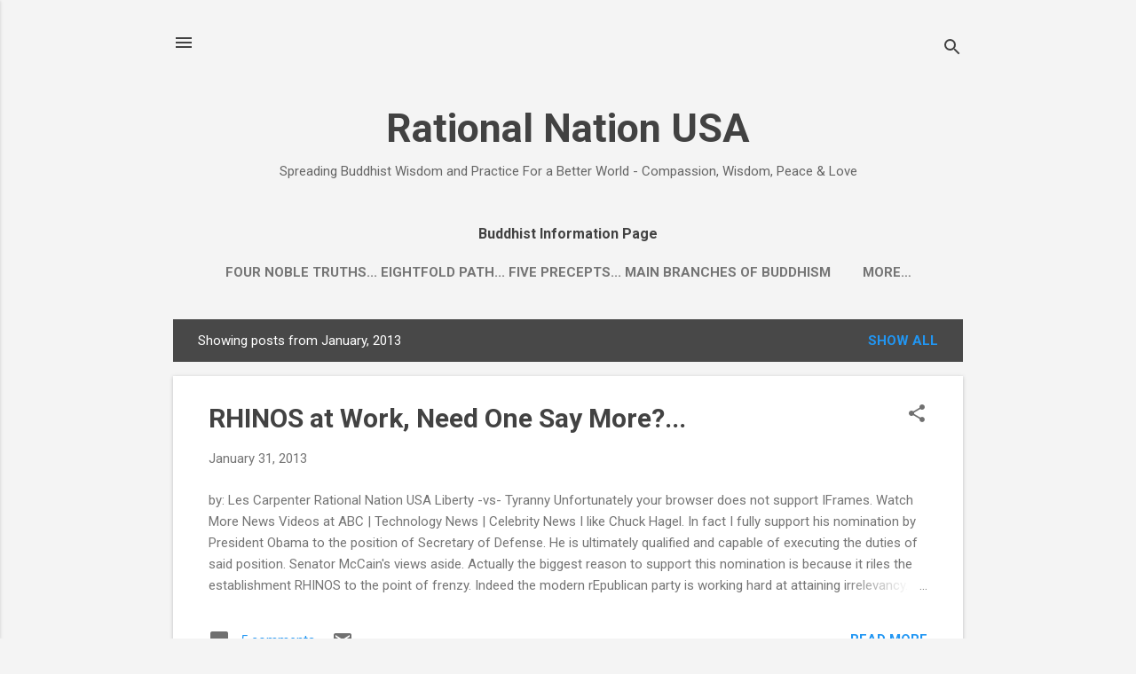

--- FILE ---
content_type: text/html; charset=UTF-8
request_url: https://rationalnationusa.blogspot.com/b/stats?style=BLACK_TRANSPARENT&timeRange=ALL_TIME&token=APq4FmAVU3LmUpUBEJhV3a_ZVGiMIglL8N9Vf4Wb-5vGHHe3nT81O74jx6GtF3TtFTlYe68bBhhV7eMmgPmzH_mL4WCrhb_mbA
body_size: -8
content:
{"total":3292618,"sparklineOptions":{"backgroundColor":{"fillOpacity":0.1,"fill":"#000000"},"series":[{"areaOpacity":0.3,"color":"#202020"}]},"sparklineData":[[0,52],[1,25],[2,11],[3,18],[4,14],[5,27],[6,34],[7,35],[8,39],[9,40],[10,26],[11,14],[12,26],[13,30],[14,20],[15,9],[16,15],[17,11],[18,15],[19,14],[20,100],[21,57],[22,39],[23,12],[24,29],[25,31],[26,100],[27,46],[28,8],[29,5]],"nextTickMs":276923}